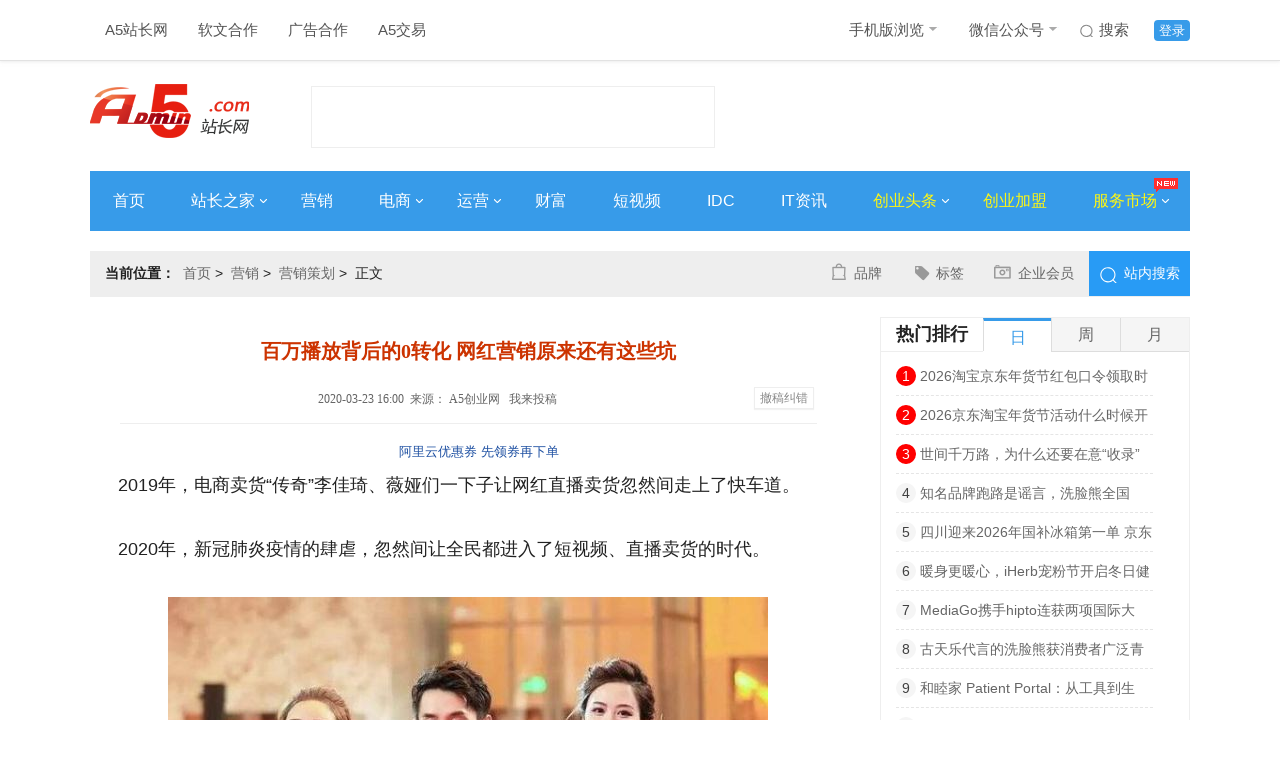

--- FILE ---
content_type: text/html
request_url: https://www.admin5.com/article/20200323/947363.shtml
body_size: 16144
content:
<!DOCTYPE html>
<html>
<head>
<meta charset="UTF-8">
<meta http-equiv="x-ua-compatible" content="IE=edge">
<meta name="viewport" charset="width=device-width,initial-scale=1">
<title>百万播放背后的0转化 网红营销原来还有这些坑 - A5站长网</title>
<meta name="author" content="A5站长网"/>
<meta name="keywords" content="网红营销,直播带货,电商带货,好推达人,a5原创"/>
<meta name="description" content="2019年，电商卖货“传奇”李佳琦、薇娅们一下子让网红直播卖货忽然间走上了快车道。"/>
<meta name="Copyright" content="A5站长网版权所有" />
<meta name="applicable-device" content="pc">
<link rel="alternate" media="only screen and (max-width: 640px)" href="https://m.admin5.com/article/20200323/947363.shtml">
<meta name="mobile-agent" content="format=html5;url=https://m.admin5.com/article/20200323/947363.shtml" />
<meta name="mobile-agent" content="format=xhtml;url=https://m.admin5.com/article/20200323/947363.shtml" />
<meta http-equiv="Cache-Control" content="no-transform " />
<link rel="stylesheet" href="https://a5static.admin5.com/templates/a5/201703/css/reset.css">
<link rel="stylesheet" href="https://a5static.admin5.com/templates/a5/201703/css/home.css">
<link rel="stylesheet" href="https://a5static.admin5.com/templates/a5/201703/css/article.css">
<link rel="stylesheet" href="https://a5static.admin5.com/templates/a5/201703/css/article_new.css">
<script src="https://a5static.admin5.com/js/jquery/1.11.3/jquery.min.js"></script>
<script src="https://a5static.admin5.com/js/config.js"></script>
<script src="https://a5static.admin5.com/js/lib/jquery.cookie.js"></script>
<meta content="always" name="referrer">
<meta name="shenma-site-verification" content="eb37df5bad212ff12f6e13fb12d2b74e_1599717164">
<script src="https://a5static.admin5.com/js/jquery/1.11.3/jquery.min.js"></script>
<script src="https://a5static.admin5.com/js/config_2025.js"></script>
<script src="https://a5static.admin5.com/js/lib/jquery.cookie.js"></script>
<script>(function() {if (/iPhone|iPad|iPod|Android|Mobile/i.test(navigator.userAgent)) {var CURRENT_URL =window.location.href
if (CURRENT_URL.indexOf("?pc") < 0 &&CURRENT_URL.indexOf("?mobile_redirect") < 0) {try {window.location.href ="https://m.admin5.com" + window.location.pathname
} catch(e) {}
}
}
})();</script>
<script>var CHANNEL_ID =76,CATEGORY_ID =24;</script>
</head>
<body>
<div class="header">
<div class="wrap clear_fix">
<div class="header-nav left clear_fix">
<div class="top-nav-item">
<a href="https://www.admin5.com/">A5站长网</a>
</div>
<div class="top-nav-item">
<a href="tencent://message/?uin=9139868" target="_blank" rel="nofollow">
软文合作
</a>
</div>
<div class="top-nav-item">
<a href="tencent://message/?uin=2245825294/" target="_blank">
广告合作
</a>
</div>
<div class="top-nav-item">
<a href="https://xmt.a5.cn/" target="_blank">
A5交易
</a>
</div>
</div>
<div class="top-login right clear_fix">
<div class="top-login-item login-active">
<a href="https://apping.admin5.com/?app=member&controller=index&action=login" rel="nofollow">登录</a>
</div>
<div class="top-login-item">
<a href="http://so.admin5.com/cse/search?s=13419966222918201105&q=&x=9&y=3" target="_blank" rel="nofollow">
<i id="icon" class="sprite top-nav-sousuo"></i>
搜索
</a>
</div>
<div class="top-nav-item header-nav">
<a href="https://m.admin5.com/" target="_blank">
手机版浏览
<i id="icon" class="sprite top-nav-icon"></i>
</a>
<div class="top-nav-hide">
<img src="https://a5static.admin5.com/templates/a5/201703/images/mwx.jpg" alt="" />
</div>
</div>
<div class="top-nav-item">
<a href="https://www.admin5.com/article/20140813/556777.shtml#tag" target="_blank">
微信公众号
<i id="icon" class="sprite top-nav-icon"></i>
</a>
<div class="top-nav-hide">
<img src="https://a5img.pncdn.cn/2023/1028/1698460952939.jpg" alt="" />
</div>
</div>
</div>
</div>
</div>
<div class="logo wrap">
<a class="logoImg left" href="https://www.admin5.com/" title="A5站长网"><img src="https://a5img.admin5.com/2022/0225/1645777260888.png" width="159" height="70" alt="A5站长网"></a>
<div class="logo_textAd left">
<script type="text/javascript" src="https://100.admin5.com/a.text.com.js" rel="nofollow"></script>
</div>
<div class="logoAd right">
<script type="text/javascript" src="https://100.admin5.com/inner.head.banner.com.js" rel="nofollow"></script>
</div>
</div>
<div class="nav-main wrap clear_fix">
<div class="nav-main-item">
<a href="https://www.admin5.com/" target="_blank">首页</a>
</div>
<div class="nav-main-item">
<a href="https://www.admin5.com/webmaster/" target="_blank">
站长之家
<i id="icon" class="sprite arrowRight"></i>
</a>
<div class="nav_bg_hide">
<ul>
<li>
<a href="https://www.admin5.com/browse/19/ " target="_blank">
网站运营
</a>
</li>
<li>
<a href="https://www.admin5.com/browse/186/" target="_blank">
建站经验
</a>
</li>
<li>
<a href="https://www.admin5.com/browse/9/" target="_blank">
搜索优化
</a>
</li>
<li>
<a href="https://www.admin5.com/jishu/ " target="_blank">
编程技术
</a>
</li>
<li>
<a href=" https://www.admin5.com/shujuku/" target="_blank">
数据库
</a>
</li>
</ul>
</div>
</div>
<div class="nav-main-item">
<a href="https://www.admin5.com/marketing/" target="_blank">营销</a>
</div>
<div class="nav-main-item">
<a href="https://www.admin5.com/biz/" target="_blank">
电商
<i id="icon" class="sprite arrowRight"></i>
</a>
<div class="nav_bg_hide">
<ul>
<li>
<a href="https://www.admin5.com/browse/28/  " target="_blank">
电商新闻
</a>
</li>
<li>
<a href="https://www.admin5.com/browse/55/ " target="_blank">
电商培训
</a>
</li>
</ul>
</div>
</div>
<div class="nav-main-item">
<a href="https://www.admin5.com/yunying/" target="_blank">
运营
<i id="icon" class="sprite arrowRight"></i>
</a>
<div class="nav_bg_hide">
<ul>
<li>
<a href="https://www.admin5.com/product/" target="_blank">
产品运营
</a>
</li>
<li>
<a href="https://www.admin5.com/xinmeiti/  " target="_blank">
新媒体运营
</a>
</li>
</ul>
</div>
</div>
<div class="nav-main-item">
<a href="https://www.admin5.com/caifu/" target="_blank">财富</a>
</div>
<div class="nav-main-item">
<a href="https://www.admin5.com/duanshipin/ " target="_blank">
短视频
</a>
</div>
<div class="nav-main-item">
<a href="https://www.admin5.com/idc/" target="_blank">IDC</a>
</div>
<div class="nav-main-item">
<a href="https://www.admin5.com/tech/ " target="_blank">IT资讯</a>
</div>
<div class="nav-main-item">
<a class="nav-focus" href="https://www.admin5.com/start/" target="_blank">
创业头条
<i id="icon" class="sprite arrowRight"></i>
</a>
<div class="nav_bg_hide">
<ul>
<li>
<a href="https://www.admin5.com/browse/130/ " target="_blank">
创业经验
</a>
</li>
<li>
<a href="https://www.admin5.com/browse/54/" target="_blank">
创业故事
</a>
</li>
<li>
<a href="https://www.admin5.com/browse/65/" target="_blank">
投资融资
</a>
</li>
<li>
<a href="https://www.admin5.com/lingyu/" target="_blank">
前沿领域
</a>
</li>
</ul>
</div>
</div>
<div class="nav-main-item">
<a class="nav-focus" href="https://xm.admin5.com/?dh" target="_blank">
创业加盟
</a>
</div>
<div class="nav-main-item">
<a class="nav-focus" href="javascript:;">
服务市场
<i id="icon" class="sprite arrowRight"></i>
<i id="icon" class="sprite top-nav-hot"></i>
</a>
<div class="nav_bg_hide product_hide">
<div class="product-item left">
<dl>
<dt>创业项目加盟</dt>
<dd>
<a href="https://xm.admin5.com/in/" target="_blank">招商合作</a>
</dd>
<dd>
<a href="https://xm.admin5.com/in/vip/" target="_blank">
VIP特权
</a>
</dd>
<dd>
<a href="https://xm.admin5.com/" target="_blank">
最新创业项目
</a>
</dd>
<dd>
<a href="https://xm.admin5.com/bang/" target="_blank">
创业项目排行榜
</a>
</dd>
</dl>
<dl>
<dt>网站服务</dt>
<dd>
<a href="https://www.admin5.cn/seo/guwen/" target="_blank">
SEO诊断
</a>
</dd>
<dd>
<a href="https://www.admin5.cn/seo/guwen/ " target="_blank">
SEO顾问
</a>
</dd>
</dl>
</div>
<div class="product-item left">
<dl class="">
<dt>营销推广服务</dt>
<dd>
<a href="https://mt.admin5.com/" target="_blank">
A5全媒体平台
</a>
</dd>
<dd>
<a href="https://www.admin5.com/yx/ppcb/" target="_blank">
品牌营销
</a>
</dd>
<dd>
<a href="https://www.admin5.com/yx/qyhy/" target="_blank">
企业会员
</a>
</dd>
<dd>
<a href="https://www.admin5.com/xhs/" target="_blank">
小红书推广
</a>
</dd>
<dd>
<a href="https://mt.admin5.com/kuaishou/" target="_blank">
快手信息流开户
</a>
</dd>
<dd>
<a href="https://www.admin5.com/yyh/" target="_blank">
云主机优惠
</a>
</dd>
</dl>
</div>
</div>
</div>
</div>
<div class="wrap">
<div class="headerAd">
<div class="nav_textAd clear_fix">
<script type="text/javascript" src="https://100.pncdn.cn/c.text.com.js" rel="nofollow"></script>
</div>
<style>.headerAd .nav_textAd{margin-bottom:5px;}.headerAd .nav_textAd a{height:21px;width:220px;}</style>
<script type="text/javascript" src="https://100.admin5.com/inner.banner.com.js" rel="nofollow"></script>
</div>
</div>
<div class="wrap">
<div class="home clear_fix">
<h2 class="left"><em>当前位置：</em><span><a href="https://www.admin5.com/" rel="nofollow">首页</a>&nbsp;&gt;&nbsp;
<a href="https://www.admin5.com/marketing/">营销</a>&nbsp;&gt;&nbsp;
<a href="https://www.admin5.com/browse/26/">营销策划</a>&nbsp;&gt;&nbsp;
正文
</span></h2>
<div class="home-right right clear_fix">
<div class="btnText left">
<ul>
<li><i class="left zl sprite"></i><a href="http://www.admin5.cn/pinpai/pinpaibao/?wenzhangye" target="_blank">品牌</a></li>
<li><i class="left xx sprite"></i><a href="https://www.admin5.com/tags/" target="_blank">标签</a></li>
<li><i class="left bd sprite"></i><a href="http://www.admin5.cn/pinpai/qiyehuiyuan/" target="_blank">企业会员</a></li>
</ul>
</div>
<div class="right searchBox">
<a href="http://so.admin5.com/cse/search?s=13419966222918201105&q=&x=9&y=3" target="_blank" rel="nofollow"><i class="sprite znss left"></i><span>站内搜索</span></a>
</div>
</div>
</div>
<div class="content_container clear_fix">
<div class="content_left left">
<div class="grid_11">
<div class="box view sherry_box">
<div class="sherry_title">
<h1>百万播放背后的0转化 网红营销原来还有这些坑</h1>
<div class="source">
<span>&nbsp;2020-03-23 16:00&nbsp;&nbsp;来源：
A5创业网 &nbsp;
</span>
<a href="https://apping.admin5.com/?app=contribution&controller=panel&action=contribute" target="_blank">我来投稿</a>
<a rel="nofollow" target="_blank" href="http://admin5cg.mikecrm.com/l1n1JbJ" style="
    float: right;
    color: #888;
    border: 1px solid #eee;
    box-shadow: 0 1px 1px rgba(0, 0, 0, .05);
    padding: 0 5px;
    background: #fff;
    margin: 2px 3px 0 3px;
    font-size: 12px;
    vertical-align: middle;
    height: 20px;
    line-height: 20px;
    cursor: pointer;
">撤稿纠错</a>
</div>
</div>
<div class="content">
<p class="sherry_labels" style="margin:0;">　
<a href="https://www.aliyun.com/minisite/goods?userCode=i4hlo7k3" rel="nofollow" target="_blank" style="font-size:13px;text-decoration: none;">阿里云优惠券 先领券再下单</a>
</p>
<p>2019年，电商卖货&ldquo;传奇&rdquo;李佳琦、薇娅们一下子让网红直播卖货忽然间走上了快车道。</p>
<p>2020年，新冠肺炎疫情的肆虐，忽然间让全民都进入了短视频、直播卖货的时代。</p>
<center>
<p style="text-align: center; text-indent: 0;"><img src="https://a5img.admin5.com/2020/0323/1584949997211.jpg" border="0" /></p>
</center>
<p><strong>后疫情时代 直播带货持续走高</strong></p>
<p>在2019年&ldquo;双十一&rdquo;期间，淘宝直播两大王牌&mdash;&mdash;薇雅和李佳琦直播房间的同时观看人数就超过3000万。李佳琦实现成交额10亿元，薇雅实现成交额27亿元，带货能力甚至超过了顶级电商。薇娅背后的网红电商公司谦寻凭借9.71%的UV占据冠军宝座。而李佳琦背后的美ONE以3.17%的占比排名第四。</p>
<p>今年3月3日，&ldquo;网红电商第一股&rdquo;<strong>如涵发布了截至2019年12月31日的2020财年第三季度财报。财报显示，如涵第三季度净收入为人民币4.821亿元，同比增长25%；归属于公司的第三季度调整后净利润为2100万元，去年同期归属于公司的调整后净利润为1550万元。</strong></p>
<p><strong>虽然如涵做为第一批网红电商公司，在去年双11的成绩排名远远不如李佳琦和薇娅背后的</strong> 谦寻和美ONE。但也呈现出一股借势上升的势头。这也昭示出网红电商的发展将全面进入提速时代。</p>
<center>
<p style="text-align: center; text-indent: 0;"><img src="https://a5img.admin5.com/2020/0323/1584950016983.png" border="0" /></p>
</center>
<p style="text-align: center;"><strong>数据来源：艾瑞咨询</strong></p>
<p>从艾瑞咨询发布的《2020年后疫情时代中国线上泛娱乐市场展望》可以看出，功能性直播将带动直播市场与相关产品同步增长。头部主播受疫情影响较小，新进活跃观众热情高涨，而超八成用户愿意持续观看直播。</p>
<p>疫情的肆虐，进一步改变了人们的消费方式。虽然随着疫情威胁的降低直至全面解禁，受到疫情影响的各行业将全面复苏。但疫情带来的后遗症还将影响很长一段时间。由于大众对人群聚集的担忧，餐饮、零售、旅游等行业的恢复还有很长一段路要走。</p>
<p>而那些因疫情影响持续走跌的行业，不可能坐以待毙。<strong>疫情会死人，经济下跌同样会死人，长时间下去可能更多。寻求新的营销渠道，比任何事情都要迫在眉睫。在网红卖货成为电商营销最强生产力的同时，各领域商家预计也将开展&ldquo;报复式卖货&rdquo;，利用短视频、直播打开新的突破口。</strong></p>
<p>可以预见的是，未来几年，社交内容与电商平台将进一步打通，网红经济在更加规范化、规模化的同时，将会有一大批直播平台、短视频平台、MCN机构脱颖而出，从而让网红社交电商产业进一步做大。</p>
<p><strong>后疫情时代，短视频、直播产品下的网红经济将迎来持续性的增长。</strong></p>
<p><strong>网红经济持续升温的背后 对商家来说还有很多坑</strong></p>
<p>网红经济繁荣的背后，其实也有虚高。而对于那些渴望通过短视频、直播卖货的商家来说，还有很多坑要避开。</p>
<p>一、<strong>粉丝泡沫 数据造假</strong></p>
<p>根据最新的数据显示，<strong>微博的</strong> <strong>粉丝数造假的网红比例为69%</strong> <strong>。</strong> 各种大V、营销号买粉现象严重。这些粉丝就是我们俗称的&ldquo;僵尸粉&rdquo;。而像抖音、小红书、快手等平台一直都在通过各种机制防治刷粉卖粉现象的发生，&ldquo;僵尸粉&rdquo;现场相比微博较少，但也存在大量粉丝造假行为。</p>
<p>比如一些渠道通过任务派单的形式分发低质量、低活跃度的粉丝，这类粉丝虽然是所谓的&ldquo;真粉&rdquo;。但是活跃度低、粉丝兴趣需求与账号不对口，<strong>表面看似&ldquo;繁华&rdquo;的数据，实则是死水一片！</strong></p>
<p>二、<strong>数据造假</strong></p>
<p>之前有这样的一个故事，一家科技公司想做网红营销投放，通过各种筛选找到了一家MCN机构，合作内容是女网红拍摄视频宣传该公司的主打产品。</p>
<p>于是，合作开始，视频拍摄完成、上线。短时间内播放、点赞、转发爆发式增长。播放量达到了上百万。粉丝评论也是各种&ldquo;买买买&rdquo;的呼声。商家也是大喜过望。</p>
<p>随后的结局相信可想而知，公司从上到下做好了加班补货发货的准备，但是一打开后台看销售数据：转化率=0。后面，这家公司的老板找到了MCN机构，甚至写了长文怒斥。然而钱打了水漂，也没出说理。一场MCN机构自导自演的闹剧就这样收场。</p>
<p>其实这样的故事不少，也很常见。背后是网红经济疯狂的数据造假行为。其实这些播放量、点赞转发和评论，只要用软件操作一下，很简单。但是很多商家还蒙在鼓里，<strong>认为随便找个MCN就能策划一场销量爆单，播放过百万的网红营销梦！</strong></p>
<p>三、<strong>机构鱼龙混杂</strong></p>
<p><strong>现在的MCN机构主要分为三类：电商MCN、泛娱乐MCN、媒介代理型MCN。</strong></p>
<p><strong>电商MCN，顾名思义主要是以培养电商网红为核心的MCN机构。比如</strong> 张大奕的幕后公司&mdash;&mdash;如涵，<strong>李佳琦和薇娅背后的</strong> 谦寻和美ONE。这类MCN机构都是经过实战考研的，相对来说对电商卖货来说是最佳的选择。</p>
<p><strong>泛娱乐型MCN通过挖掘各细分领域网红，打造个人IP，塑造经典人设。</strong> 更多的是广告代言、影视合作类的商业变现。像美食领域的办公室小野、健身领域的铁管教练、李子柒等都属于这类。当然这类机构最终的目标也是在电商领域落地。</p>
<p>媒介代理型MCN与其说是MCN，称之为渠道代理更恰当。因为他们不生产内容，也不培养网红。他们做的是充当品牌主与广告公司、网红之间的中介。商家带货遇到的坑往往集中在此类机构，因为这些渠道鱼龙混杂，资源同质化现象严重，粉丝、数据造假也是家常便饭。</p>
<p>由此可见，网红经济繁荣之下，泡沫也时而泛出水面。</p>
<p><strong>如何让商家避开这些坑 好推达人在做这些事</strong></p>
<p>好推达人做为一家新晋上线的小程序平台。它的定位是一个对接电商商家和短视频直播网红达人的专业平台。在这里，商家可以直接发布通告、推广任务，达人可以一键申请报名接单。每个任务都会有大量的达人账号申请，而商家要做的就是从这些申请中审核筛选出符合推广要求的达人号。</p>
<center>
<p style="text-align: center; text-indent: 0;"><img src="https://a5img.admin5.com/2020/0323/1584950049457.png" border="0" /></p>
</center>
<p>&ldquo;中标&rdquo;的达人号会收到商家邮寄的样品，然后就要开始策划视频的脚本和拍摄啦！当视频拍好便可以发布在抖音、快手、小红书等平台，挂上商城佣金链接来帮助商家推广。</p>
<center>
<p style="text-align: center; text-indent: 0;"><img src="https://a5img.admin5.com/2020/0323/1584950166109.jpg" border="0" /></p>
</center>
<p style="text-align: center;">短时间内，商家就可以吸引大量网红达人报名</p>
<p>上线一个月以来，好推达人已经累计了超过6000个网红达人资源和1000个商家入驻。累计发布的通告数量也已经超过了500个。据成功推广的商家反馈，在好推达人发布通告简单快捷，几个小时就有上百个达人报名。达人拍摄视频的速度也很快。</p>
<p>好推达人2月份的数据简报中也提到目前服装和生活小家电类产品由于接地气，永续刚需大，通过好推达人，很多商家的卖货转化率比之前自建渠道提升了将近30%。</p>
<p><strong>那么，好推达人究竟是如何让商家避开网红营销的那些坑的？</strong></p>
<p><strong>一、无中间环节，避免媒介代理赚取中间差价</strong></p>
<p>上文也说过，目前业内大量媒介代理机构通过中介形式赚取差价。这中间环节的资源很可能经历了2手甚至3手。最终商家获得的报价可能要比直接找到网红高出很多。</p>
<p>而好推达人目前的服务对商家和网红都是完全免费的。商家直接访问小程序提交资料后便可直接发布名片和通稿。网红达人不仅可以入驻好推达人平台，还可以加入接单社区。可以说商家和网红之间的对接没有任何中间环节。好推达人要做的仅仅是维护好用户，给商家推荐靠谱的网红资源，引导网红达人通过好推达人接单赚钱。</p>
<p><strong>二、中小型商家和素人网红、中等规模网红资源无缝对接</strong></p>
<p><strong>中小商家+自建渠道+无专业策划=0转化</strong></p>
<p>上面这个公式可能反应了目前很多领域中小商家做短视频、直播带货时遇到的困境。对于他们来说，动辄几十万、甚至上百万的推广费用去找头部网红资源，是难以承受的。而他们通过渠道代理找到的中小网红资源鱼龙混杂，也往往被坑。自建渠道又缺少专业运营策划，粉丝、数据增长缓慢。</p>
<p>对接头部大号是那些专业品牌MCN机构要做的事。而好推达人致力于为中小商家提供带货服务，资源也多集中于素人账号、中小网红账号，让商家花最少的钱做最有价值的推广。</p>
<p>也许很难做到顶尖网红那样百万播放和百万千万的爆单。</p>
<p>但商家用&ldquo;低投入、广撒网&rdquo;的形式去投放，总能钓到大鱼。</p>
<p><strong>三、粉丝、数据不&ldquo;注水&rdquo;</strong></p>
<p>好推达人的网红资源均是运营人员在各大平台沟通合作长期收集的。对这些资源，好推达人都一套严格的审核规范。通过粉丝量、播放量、点赞、转发等数据的综合分析，筛选出质量、活跃度较高的账号。</p>
<p>好推达人还通过商家反馈、社群沟通等形式，实时跟踪推广数据，对于数据造假的网红，有严格的惩罚机制。</p>
<p><strong>而这些中等规模的网红，都处在&ldquo;猥琐发育&rdquo;期，更重视内容的深耕细作，潜力巨大。这也是那些流水线作业诞生的营销号所不能比的。</strong></p>
<p>对于商家来说，网红带货推广的营销效果并非想象中那样唾手可得。有机会也有雷区，就看怎样来规避。别人家的直播、视频拍的再好并一定适合我们，其他产品找的网红也并不一定能给自己的产品带来转化。关键在于商家要搞定自己的定位，对市场有一定的研究，再想想怎么选择靠谱的平台和资源。</p>
<p><img src="https://a5img.admin5.com/2020/0310/1583802531467.png" border="0" /></p> <div id="section-814" class="ad-banquan"></div>
<script>$.getJSON("/section/814.json",function(data){var h ='<span><em>' + data[0]['title'] + '：</em>' + data[0]['description'] + '</span>';$('#section-814').append(h);});</script>
<div class="content-ad" id="section-637"></div>
<p class="ad-text">申请创业报道，分享创业好点子。<a href="https://www.admin5.com/sqbd/" target="_blank" rel="nofollow">点击此处</a>，共同探讨创业新机遇！</p>
<script>$.getJSON("/section/637.json",function(data){var channel_id =window.CHANNEL_ID ||0;var channel,default_channel;$.each(data,function(i,r){if (r.channel_id ==0) {default_channel =r;}
if (r.channel_id ==channel_id) {channel =r;return false;}
})
channel =channel ?channel :default_channel;if (channel &&channel.thumb) {var h ='<a href="' + channel.url + '" target="_blank" rel="nofollow"><img src="https://a5img.pncdn.cn/' + channel.thumb + '" alt=""></a>';$('#section-637').append(h);}
});</script>
</div>
</div>
<div class="content-new-bg">
<div class="content-bottom-tag">
<dl class="clear_fix">
<dt>相关标签</dt>
<dd><a href="https://www.admin5.com/tags/wanghongyingxiao/" target="_blank">网红营销</a></dd>
<dd><a href="https://www.admin5.com/tags/zhibodaihuo/" target="_blank">直播带货</a></dd>
<dd><a href="https://www.admin5.com/tags/dianshangdaihuo/" target="_blank">电商带货</a></dd>
<dd><a href="https://www.admin5.com/tags/haotuidaren/" target="_blank">好推达人</a></dd>
<dd><a href="https://www.admin5.com/tags/a5yuanchuang/" target="_blank">a5原创</a></dd>
</dl>
</div>
</div>
<div class="relevant-articles">
<h2>相关文章</h2>
<div class="relevant-articles-t">
<ul>
<li class="clear_fix">
<div class="articles-t-img left">
<a href="https://www.admin5.com/article/20250619/1047974.shtml" target="_blank"><img src="https://a5img.admin5.com/2025/0619/1750325375493.jpeg?x-oss-process=image/resize,m_fixed,h_90,w_170"></a>
</div>
<div class="articles-t-text left">
<h3><a href="https://www.admin5.com/article/20250619/1047974.shtml" target="_blank">头部主播们，正主动放弃自身的特色</a></h3>
<p>这段时间，不少网友发现，曾经阳春白雪派的董宇辉直播带货风格似乎发生了些许变化：今年1月份，董宇辉就开始扔掉满分作文话术，自己的童年趣事取代了阿拉斯加的鳕鱼和南太平洋的海鸥，甚至还获得了一个与从前人设截然不同的外号“彪哥”。5月份，电商平台618序幕拉开。董宇辉在带货某空调品牌时，也玩起了与品牌商“演</p>
<div class="articles-t-tag">
<dl class="clear_fix">
<dt>标签：</dt>
<dd><a href="https://www.admin5.com/tags/zhibodaihuo/" target="_blank">直播带货</a></dd>
</dl>
</div>
</div>
</li>
<li class="clear_fix">
<div class="articles-t-img left">
<a href="https://www.admin5.com/article/20240614/1040283.shtml" target="_blank"><img src="https://a5img.admin5.com/2024/0614/1718357685227.jpeg?x-oss-process=image/resize,m_fixed,h_90,w_170"></a>
</div>
<div class="articles-t-text left">
<h3><a href="https://www.admin5.com/article/20240614/1040283.shtml" target="_blank">直播间用谎言卖保健品 正在污染整个行业丨下篇</a></h3>
<p>还保健品行业一个晴朗市场</p>
<div class="articles-t-tag">
<dl class="clear_fix">
<dt>标签：</dt>
<dd><a href="https://www.admin5.com/tags/zhibodaihuo/" target="_blank">直播带货</a></dd>
</dl>
</div>
</div>
</li>
<li class="clear_fix">
<div class="articles-t-text articles-t-noImg left">
<h3><a href="https://www.admin5.com/article/20240529/1039754.shtml" target="_blank">前华为高颜值HR入职京东做主播 网友：宇宙的尽头是直播</a></h3>
<p>曾因高颜值走红网络的前华为HR任悦超，目前已经入职京东做主播。据悉，他目前担任HR和主播的双重角色，将在29日下午开启自己在京东的首场带货直播。对于其首场带货直播，有网友调侃“宇宙的尽头是直播带货”。</p>
<div class="articles-t-tag">
<dl class="clear_fix">
<dt>标签：</dt>
<dd><a href="https://www.admin5.com/tags/zhibodaihuo/" target="_blank">直播带货</a></dd>
</dl>
</div>
</div>
</li>
<li class="clear_fix">
<div class="articles-t-text articles-t-noImg left">
<h3><a href="https://www.admin5.com/article/20240528/1039723.shtml" target="_blank">钟薛高创始人拟直播带货还债</a></h3>
<p>5月28日晚7点，钟薛高创始人林盛将在淘宝直播开启直播带货用来还债。在带货品类方面，林盛首场直播的货盘包括钟薛高、红薯、果汁、茶叶等其熟悉的食品类目。林盛表示，“先把拖欠的员工薪酬还上，感谢他们至今一路风雨与共”，并且称“做好了头俩月挨骂的准备”</p>
<div class="articles-t-tag">
<dl class="clear_fix">
<dt>标签：</dt>
<dd><a href="https://www.admin5.com/tags/zhibodaihuo/" target="_blank">直播带货</a></dd>
</dl>
</div>
</div>
</li>
<li class="clear_fix">
<div class="articles-t-text articles-t-noImg left">
<h3><a href="https://www.admin5.com/article/20240412/1038262.shtml" target="_blank">直播带货行业将迎来大地震</a></h3>
<p>关注卢松松，会经常给你分享一些我的经验和观点。为什么这么多人喊着关闭直播带货?实体经济是到底因为什么萧条的?为什么大街上冷冷清清的?是房租、虚高的价格、还是直播带货引起的?在4月9日的国务院政策吹风会上，市场监管明确指出：由于“台前幕后”主体多，“人货场”链条长，“线上线下”管理难，消费者举证难，导</p>
<div class="articles-t-tag">
<dl class="clear_fix">
<dt>标签：</dt>
<dd><a href="https://www.admin5.com/tags/zhibodaihuo/" target="_blank">直播带货</a></dd>
</dl>
</div>
</div>
</li>
</ul>
</div>
</div>
<div class="content-more">
<a id="morelist" href="javascript:0;">加载更多</a>
</div>
<div class="sherry_ad1">
</div>
<div id="section-672" class="content-bottom-xm"></div>
<script>$.getJSON("/section/672.json",function(data){var wrap =$('<ul></ul>')
$.each(data,function(i,r){var t='<li class="clear_fix">' +
'<div class="bottom-xm-img left">' +
'<a href="' + r['url'] + '" target="_blank"><img src="' + UPLOAD_URL + r['thumb'] + '" alt="' + r['title'] + '"></a>' +
'</div>' +
'<div class="bottom-xm-text left">' +
'<dl>' +
'<dt><a href="' + r['url'] + '" target="_blank">' + r['title'] + '</a></dt>' +
'<dd>' + r['description'] + '</dd>' +
'</dl>' +
'</div>' +
'<div class="bottom-xm-buy right">' +
'<a href="' + r['url'] + '" target="_blank">申请加盟</a>' +
'<p>启动资金：<span>' + r['price'] + '</span></p>' +
'</div>' +
'</li>';wrap.append(t);});$('#section-672').append('<h2>创业项目推荐</h2>');$('#section-672').append(wrap);});</script>
</div>
</div>
<div class="content_right right">
<div class="adr">
<script src="https://100.admin5.com/inner.right.banner1.com.js.js" rel="nofollow"></script>
</div>
<div class="date-top">
<div class="tabs">
<div class="tabs_menu clear_fix">
<h3 class="left">热门排行</h3>
<ul class="left clear_fix">
<li class="selected"><a>日</a></li>
<li class=""><a>周</a></li>
<li class=""><a>月</a></li>
</ul>
</div>
<div class="tabs_content_wrap">
<div class="tabs_content" style="display: block;">
<ul>
<li>
<span class="num">1</span>
<a href="https://www.admin5.com/article/20260104/1056595.shtml" target="_blank">2026淘宝京东年货节红包口令领取时间，年货节活动什么时候开始几号到几号？京东年货节活动攻略、满减规则，活动玩法攻略汇总</a>
</li>
<li>
<span class="num">2</span>
<a href="https://www.admin5.com/article/20260104/1056615.shtml" target="_blank">2026京东淘宝年货节活动什么时候开始到几号结束？年货节优惠攻略及最便宜购买时间节点、附红包领取口令、满减规则一览</a>
</li>
<li>
<span class="num">3</span>
<a href="https://www.admin5.com/article/20260104/1056544.shtml" target="_blank">世间千万路，为什么还要在意“收录”</a>
</li>
<li>
<span>4</span>
<a href="https://www.admin5.com/article/20260104/1056579.shtml" target="_blank">知名品牌跑路是谣言，洗脸熊全国2600多家门店经营稳健</a>
</li>
<li>
<span>5</span>
<a href="https://www.admin5.com/article/20260104/1056591.shtml" target="_blank">四川迎来2026年国补冰箱第一单 京东消费者补贴节省525元</a>
</li>
<li>
<span>6</span>
<a href="https://www.admin5.com/article/20260104/1056593.shtml" target="_blank">暖身更暖心，iHerb宠粉节开启冬日健康生活</a>
</li>
<li>
<span>7</span>
<a href="https://www.admin5.com/article/20260104/1056580.shtml" target="_blank">MediaGo携手hipto连获两项国际大奖，深度学习赋能保险行业精准获客</a>
</li>
<li>
<span>8</span>
<a href="https://www.admin5.com/article/20260104/1056578.shtml" target="_blank">古天乐代言的洗脸熊获消费者广泛青睐</a>
</li>
<li>
<span>9</span>
<a href="https://www.admin5.com/article/20260104/1056583.shtml" target="_blank">和睦家 Patient Portal：从工具到生态，高质量医疗的服务体验革命</a>
</li>
<li>
<span>10</span>
<a href="https://www.admin5.com/article/20260104/1056570.shtml" target="_blank">家门口的艺术盛宴：徐悲鸿骏马展走进金融街商圈，让日常邂逅经典</a>
</li>
</ul>
</div>
<div class="tabs_content hide" style="display: none;">
<ul>
<li>
<span class="num">1</span>
<a href="https://www.admin5.com/article/20251230/1056443.shtml" target="_blank">手机数码家电2026年国补最新消息：2026年国补确认再继续！手机数码家电国家补贴政策延续及申领指南</a>
</li>
<li>
<span class="num">2</span>
<a href="https://www.admin5.com/article/20251231/1056547.shtml" target="_blank">国内主数据厂家排名？这份无广实力榜请收好</a>
</li>
<li>
<span class="num">3</span>
<a href="https://www.admin5.com/article/20251230/1056454.shtml" target="_blank">卫浴品牌排行榜：洞悉行业格局，优选品质卫浴</a>
</li>
<li>
<span>4</span>
<a href="https://www.admin5.com/article/20251230/1056453.shtml" target="_blank">聚焦高效沟通！企咚咚整合多元功能，激活企业协作新效能</a>
</li>
<li>
<span>5</span>
<a href="https://www.admin5.com/article/20251230/1056457.shtml" target="_blank">抖音支付三大超好用的功能：便捷且安全</a>
</li>
<li>
<span>6</span>
<a href="https://www.admin5.com/article/20251231/1056542.shtml" target="_blank">2026年国补方案公布！手机数码家电和汽车全部都能补</a>
</li>
<li>
<span>7</span>
<a href="https://www.admin5.com/article/20251231/1056545.shtml" target="_blank">官方明确！2026年“国补”继续，多地已开展国补领取相关部署</a>
</li>
<li>
<span>8</span>
<a href="https://www.admin5.com/article/20251230/1056488.shtml" target="_blank">2026年京东买手机家电电视热水器电脑净水器空调油烟机最新参与国补申领入口和领取方法，2026手机家电国家补贴领取操作教程</a>
</li>
<li>
<span>9</span>
<a href="https://www.admin5.com/article/20251230/1056482.shtml" target="_blank">软通国际将以“软硬一体”全栈阵容首秀2026 CES 发布多款战略新品赋能全球智能化</a>
</li>
<li>
<span>10</span>
<a href="https://www.admin5.com/article/20251230/1056456.shtml" target="_blank">英才筑梦，聚贤领航！2025第五届中国医疗健康杰出雇主榜盛大发布</a>
</li>
</ul>
</div>
<div class="tabs_content hide" style="display: none;">
<ul>
<li>
<span class="num">1</span>
<a href="https://www.admin5.com/article/20251222/1056130.shtml" target="_blank">手机国补2026年还会有吗？确认了，2026年手机国补继续！手机国补最新政策消息：手机数码国补资格申领2026延续详细规则优化</a>
</li>
<li>
<span class="num">2</span>
<a href="https://www.admin5.com/article/20251211/1055703.shtml" target="_blank">从稚童到长者：康姿百德典雅款磁性床垫以全场景适配重塑家庭睡眠新体验</a>
</li>
<li>
<span class="num">3</span>
<a href="https://www.admin5.com/article/20251211/1055724.shtml" target="_blank">当 AI 成为默认顾问：2025–2026 中国 GEO 服务商评估蓝皮书与企业选型路线图</a>
</li>
<li>
<span>4</span>
<a href="https://www.admin5.com/article/20251212/1055733.shtml" target="_blank">更智慧更安全，华为擎云 HM740带来企业办公创新体验</a>
</li>
<li>
<span>5</span>
<a href="https://www.admin5.com/article/20251215/1055850.shtml" target="_blank">ManageEngine卓豪：为什么优秀企业都在升级终端预警？这篇说透智能防御核心</a>
</li>
<li>
<span>6</span>
<a href="https://www.admin5.com/article/20251215/1055837.shtml" target="_blank">从教书匠到行业标杆，魏晓明与晓鸣股份的30年产业坚守与创新</a>
</li>
<li>
<span>7</span>
<a href="https://www.admin5.com/article/20251212/1055745.shtml" target="_blank">2025第十二届化工物流行业年会在连云港盛大召开</a>
</li>
<li>
<span>8</span>
<a href="https://www.admin5.com/article/20251218/1056004.shtml" target="_blank">3c数码家电国补12月最新消息：2026国补将继续！3C数码家电国补申领入口在哪？新一批国补690亿正在申领+京东红包叠加教程</a>
</li>
<li>
<span>9</span>
<a href="https://www.admin5.com/article/20251217/1055929.shtml" target="_blank">牙龈敏感究竟该怎么选？徕芬与锐舞气泡电动牙刷全面测评</a>
</li>
<li>
<span>10</span>
<a href="https://www.admin5.com/article/20251222/1056149.shtml" target="_blank">2026年买手机家电电视热水器电脑净水器空调油烟机参与国补申领入口和领取方法，2026年手机数码家电国家补贴领取操作教程指南</a>
</li>
</ul>
</div>
</div>
</div>
</div>
<div class="adr">
<script src="https://100.admin5.com/inner.right.banner.com.js" rel="nofollow"></script>
</div>
<div class="adr">
<script src="https://100.admin5.com/inner.right.banner3.com.js" rel="nofollow"></script>
</div>
<div class="infoAd">
<div class="rightTitle">
<h1>信息推荐</h1>
</div>
<div class="infoBox">
<script type="text/javascript" src="https://100.admin5.com/d.text.com.js" rel="nofollow"></script>
</div>
</div>
<div class="adr">
<script src="https://100.admin5.com/inner.right.banner4.com.js.js" rel="nofollow"></script>
</div>
<div class="right-edit">
<div class="rightTitle clear_fix">
<h1 class="left">编辑推荐</h1>
</div>
<div class="infoBox">
<ul>
<li class="clear_fix">
<a href="https://www.admin5.com/article/20201116/975655.shtml" target="_blank">
<div class="right-edit-img left">
<img src="https://a5img.admin5.com/2020/1116/1605493261611.png">
</div>
<h4 class="left">如何利用人性的贪婪做增长</h4>
</a>
</li>
<li class="clear_fix">
<a href="https://www.admin5.com/article/20201113/975382.shtml" target="_blank">
<div class="right-edit-img left">
<img src="https://a5img.admin5.com/2020/1113/1605229765477.png">
</div>
<h4 class="left">如何用精神与情感让用户1秒爱上产品和品牌</h4>
</a>
</li>
<li class="clear_fix">
<a href="https://www.admin5.com/article/20201105/974076.shtml" target="_blank">
<div class="right-edit-img left">
<img src="https://a5img.admin5.com/2020/1105/1604548534295.png">
</div>
<h4 class="left">需求万能公式 6000字讲透营销高手都在用的创造市场需求的实战系统方法</h4>
</a>
</li>
<li class="clear_fix">
<a href="https://www.admin5.com/article/20201014/970117.shtml" target="_blank">
<div class="right-edit-img left">
<img src="https://a5static.admin5.com/images/nopic.jpg">
</div>
<h4 class="left">积分营销玩法，你都会了吗？</h4>
</a>
</li>
<li class="clear_fix">
<a href="https://www.admin5.com/article/20201005/969351.shtml" target="_blank">
<div class="right-edit-img left">
<img src="https://a5static.admin5.com/images/nopic.jpg">
</div>
<h4 class="left">如何引流，引流三步法简单有效</h4>
</a>
</li>
</ul>
</div>
</div>
<div class="hot-tags">
<div class="rightTitle">
<h1>热门标签</h1>
</div>
<div class="infoBox channel_tags clear_fix">
<a href="https://www.admin5.com/tags/aiqiyi/" target="_blank">爱奇艺</a>
<a href="https://www.admin5.com/tags/wangluozhapian/" target="_blank">网络诈骗</a>
<a href="https://www.admin5.com/tags/damaiwang/" target="_blank">大麦网</a>
<a href="https://www.admin5.com/tags/hongminote5/" target="_blank">红米note5</a>
<a href="https://www.admin5.com/tags/weikebabaseo/" target="_blank">微客巴巴seo</a>
<a href="https://www.admin5.com/tags/huojin/" target="_blank">霍金</a>
<a href="https://www.admin5.com/tags/tianjinposhoulishuijunan/" target="_blank">天津破首例水军案</a>
<a href="https://www.admin5.com/tags/Windows/" target="_blank">Windows</a>
<a href="https://www.admin5.com/tags/yixinyingxiao/" target="_blank">易信营销</a>
<a href="https://www.admin5.com/tags/qingyingyong/" target="_blank">轻应用</a>
<a href="https://www.admin5.com/tags/haomatong/" target="_blank">号码通</a>
<a href="https://www.admin5.com/tags/yiliaoruanwen/" target="_blank">医疗软文</a>
<a href="https://www.admin5.com/tags/wangzhantuiguangjiqiao/" target="_blank">网站推广技巧</a>
<a href="https://www.admin5.com/tags/mayunliangchaoweitongkuang/" target="_blank">马云梁朝伟同框</a>
<a href="https://www.admin5.com/tags/jiaguwenlianheceoqushi/" target="_blank">甲骨文联合ceo去世</a>
<a href="https://www.admin5.com/tags/zhihuyinliu/" target="_blank">知乎引流</a>
<a href="https://www.admin5.com/tags/oppozaoche/" target="_blank">oppo造车</a>
<a href="https://www.admin5.com/tags/ximalayashangshi/" target="_blank">喜马拉雅上市</a>
<a href="https://www.admin5.com/tags/HiDream/" target="_blank">HiDream</a>
<a href="https://www.admin5.com/tags/STARSWAR1/" target="_blank">STARSWAR1</a>
</div>
</div>
<div id="content_right_sticker">
<div class="adr">
<script src="https://100.admin5.com/inner.right.banner5.com.js" rel="nofollow"></script>
</div>
<div id="section-641" class="right-bottom-xm"></div>
<script>$.getJSON("/section/641.json",function(data){var wrap =$('<ul></ul>')
$.each(data,function(i,r){var t ="<li onclick=\"_czc.push(['_trackEvent', '内页右侧底部', '点击', '" + r['title'] + "','1']);\">" +
'<a href="' + r['url'] + '" target="_blank">' +
'<img src="' + UPLOAD_URL + r['thumb'] + '"></a>' +
'<dl><dt><a href="' + r['url'] + '" target="_blank">' + r['title'] + '</a></dt></dl>' +
'</li>';wrap.append(t);});$('#section-641').append(wrap);});</script>
</div>
</div>
</div>
</div>
<div class="footerAd wrap">
</div>
<div class="footer">
<div class="wrap f-server clear_fix">
<div class="f-about left">
<ul class="clear_fix">
<li><a href="https://www.admin5.com/about/" target="_blank" rel="nofollow">关于我们</a></li>
<li><a href="https://www.admin5.com/about/" target="_blank" rel="nofollow">公司简介</a></li>
<li><a href="https://www.admin5.com/about/banquan.html" target="_blank" rel="nofollow">版权声明</a></li>
<li><a href="https://www.admin5.com/about/jubao.html" target="_blank" rel="nofollow">举报投诉</a></li>
<li><a href="https://www.admin5.com/about/mianze.html" target="_blank" rel="nofollow">免责声明</a></li>
<li><a href="https://www.admin5.com/about/meiti.html" target="_blank" rel="nofollow">商务合作</a></li>
</ul>
<ul class="clear_fix">
<li><a href="https://www.admin5.com/about/" target="_blank" rel="nofollow">公司服务</a></li>
<li><a href="https://www.admin5.com/yx/cyxm/?sydibu" target="_blank" rel="nofollow">创业项目</a></li>
<li><a href="https://www.admin5.com/yx/qyhy/?sydibu" target="_blank" rel="nofollow">企业会员</a></li>
<li><a href="https://www.admin5.com/yx/ppcb/?sydibu" target="_blank" rel="nofollow">品牌传播</a></li>
<li><a href="https://www.admin5.com/about/ads.html" target="_blank" rel="nofollow">广告服务</a></li>
<li><a href="tencent://message/?uin=9139868" target="_blank" rel="nofollow">软文合作</a></li>
</ul>
</div>
<div class="f-wx right">
<div class="wx-img left">
<img src="https://a5img.admin5.com/2023/1117/1700204121901.png" alt="">
</div>
<dl left>
<dt>站长必看的网站-站长信息和服务中心</dt>
<dd>徐州好推网络科技有限公司 版权所有</dd>
<dd>举报投诉邮箱：yy@haotui.cn</dd>
</dl>
</div>
</div>
<script type="application/ld+json">
    {
        "@context": "https://ziyuan.baidu.com/contexts/cambrian.jsonld",
        "@id": "https://www.admin5.com/article/20200323/947363.shtml",
        "title": "百万播放背后的0转化 网红营销原来还有这些坑",
        "images": [
            "https://a5img.admin5.com/2020/0323/1584949997211.jpg"
        ],
        "description": "2019年，电商卖货“传奇”李佳琦、薇娅们一下子让网红直播卖货忽然间走上了快车道。",
        "pubDate": "2020-03-23T16:00:00"
    }
</script>
<script type="text/javascript" src="https://a5static.admin5.com/templates/default/js/apps/digg.js"></script>
<script type="text/javascript">var contentid ='947363';$.getJSON(APP_URL+'?app=system&controller=content&action=stat&_=&jsoncallback=?&contentid='+contentid);$(function(){var $menu =$('.tabs > .tabs_menu ul li');$menu.mouseover(function(){$(this).addClass('selected').siblings().removeClass('selected');var index =$menu.index(this);$('.tabs_content_wrap > .tabs_content').eq(index).show().siblings().hide();});var page =1;var last_content_published =$('#last-content-published').data('published') ||0;$('#morelist').click(function(){var btn =$(this);if(btn.attr("disabled")){return;}
btn.html("加载中...");btn.attr("disabled",true);var url =APP_URL + '?app=helper&controller=channel&action=content_related_list';$.ajax({url:url,data:{catid:'24',page:page,published:last_content_published,},dataType:"jsonp",jsonp:"callback",success:function (response,status) {if(response.html){$(".relevant-articles").append(response.html);page++;btn.attr("disabled",false);btn.html("加载更多");}else{btn.html("加载完成");}
},error:function (xhr,status) {btn.attr("disabled",false);btn.html("网络错误");}
});});})
</script>
<div id="elevator_item">
<a id="elevator" onclick="return false;" title="回到顶部"></a>
<a class="qr"></a>
<div class="qr-popup">
<a class="code-link" style="margin: 10px;">
<img class="code" src="https://a5img.admin5.com/2023/1028/1698460952939.jpg" />
</a>
<span>扫一扫关注最新创业资讯</span>
<div class="arr"></div>
</div>
</div>
<script>$(function () {$(window).scroll(function () {var scrolltop =$(this).scrollTop()
if (scrolltop >=200) {$('#elevator_item').show()
$('.hd11').show()
} else {$('#elevator_item').hide()
$('.hd11').hide()
}
})
$('#elevator').click(function () {$('html,body').animate({scrollTop:0 },500)
})
$('.qr').hover(function () {$('.qr-popup').show()
},function () {$('.qr-popup').hide()
},)
function adImg(element) {var adImg =element
adImg.each(function () {var imageUrl ='https://100.admin5.com//watermark.png'
var styleString ='position:absolute;right:5px;top:5px;'
$(this)
.children()
.append('<div id="shuiyinDiv" style=' +
styleString +
'><img src=' +
imageUrl +
'></div>',)
})
}
adImg($('.xm-list > ul > li > .productImg'))
adImg($('.specialBox'))
adImg($('.xm-hot  ul  li'))
adImg($('#featured'))
})
</script>
<script src="https://a5static.admin5.com/templates/a5/js/jquery.sticky.js"></script>
<script>$(document).ready(function(){var sticker =$("#content_right_sticker");sticker.find('script').remove();sticker.sticky({topSpacing:0,bottomSpacing:230,zIndex:10});});</script>
<script>$(document).ready(function() {if ($.cookie(COOKIE_PRE+'auth')) {$('.login_status').show();$('.logout_status').hide();var username =$.cookie(COOKIE_PRE+'username');if(!username) username =$.cookie(COOKIE_PRE+'rememberusername');$('.login_status .username').html(username);} else {$('.logout_status').show();$('.login_status').hide();}
});</script>
<script src="https://a5static.admin5.com/templates/default/a5start/js/wxHide.js"></script>
<script>var _hmt =_hmt ||[];(function() {var hm =document.createElement("script");hm.src ="//hm.baidu.com/hm.js?f2bcabb4a2827f4aff4c6806535e6065";var s =document.getElementsByTagName("script")[0];s.parentNode.insertBefore(hm,s);})();</script>
<script>(function(){var bp =document.createElement('script');var curProtocol =window.location.protocol.split(':')[0];if (curProtocol ==='https') {bp.src ='https://zz.bdstatic.com/linksubmit/push.js';}
else {bp.src ='http://push.zhanzhang.baidu.com/push.js';}
var s =document.getElementsByTagName("script")[0];s.parentNode.insertBefore(bp,s);})();</script>
<script>(function(){var src ="https://jspassport.ssl.qhimg.com/11.0.1.js?d182b3f28525f2db83acfaaf6e696dba";document.write('<script src="' + src + '" id="sozz"><\/script>');})();</script>
</body>
</html>